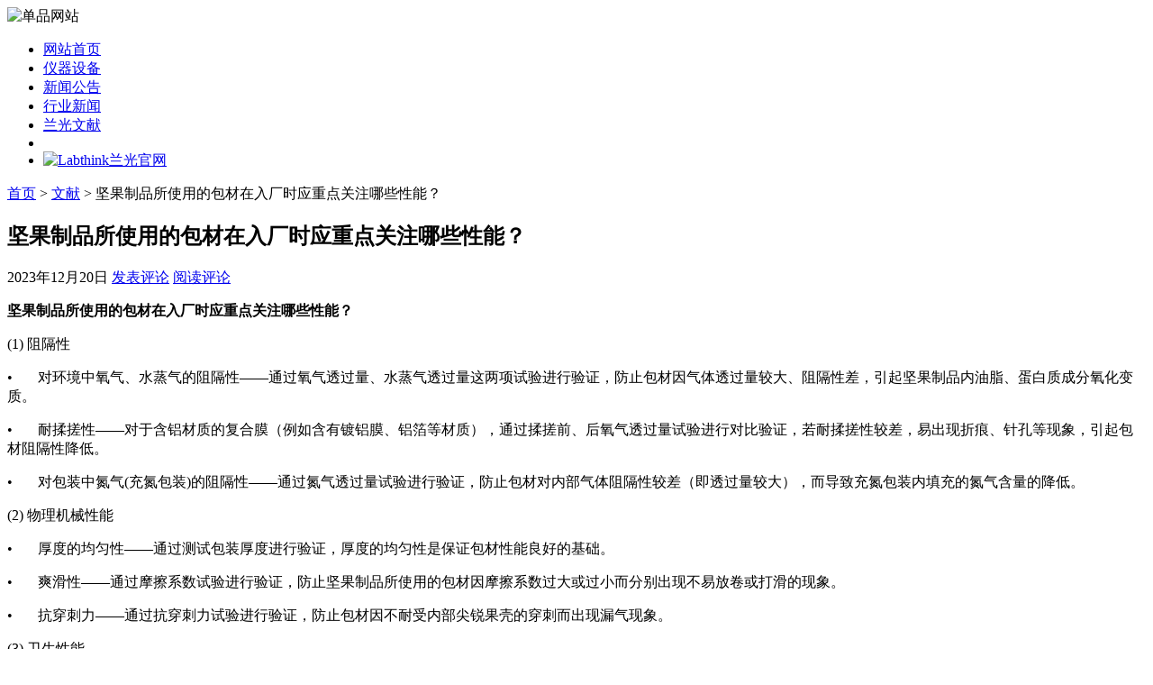

--- FILE ---
content_type: text/html; charset=UTF-8
request_url: http://xn--5nq25do8a390cfgf693efud.com/893.html
body_size: 7043
content:
<!DOCTYPE html PUBLIC "-//W3C//DTD XHTML 1.1//EN" "http://www.w3.org/TR/xhtml11/DTD/xhtml11.dtd">
<html xmlns="http://www.w3.org/1999/xhtml">
<head profile="http://gmpg.org/xfn/11">
	<meta http-equiv="Content-Type" content="text/html; charset=utf-8" />
	<meta http-equiv="X-UA-Compatible" content="IE=EmulateIE7" />
    <title>坚果制品所使用的包材在入厂时应重点关注哪些性能？ - Labthink兰光雾化试验仪单品网站</title>
<meta name="keywords" content="坚果制品所使用的包材在入厂时应重点关注哪些性能？" />
<meta name="description" content="坚果制品所使用的包材在入厂时应重点关注哪些性能？" />
	<link rel="alternate" type="application/rss+xml" title="RSS 2.0 - 所有文章" href="http://xn--5nq25do8a390cfgf693efud.com/feed" />
	<link rel="alternate" type="application/rss+xml" title="RSS 2.0 - 所有评论" href="http://xn--5nq25do8a390cfgf693efud.com/comments/feed" />
	<link rel="pingback" href="http://xn--5nq25do8a390cfgf693efud.com/xmlrpc.php" />
	<!-- style START -->
	<!-- default style -->
	<style type="text/css" media="screen">@import url( http://xn--5nq25do8a390cfgf693efud.com/wp-content/themes/labthink/style.css );</style>
	<!-- for translations -->
			<link rel="stylesheet" href="http://xn--5nq25do8a390cfgf693efud.com/wp-content/themes/labthink/chinese.css" type="text/css" media="screen" />
		<!--[if IE]>
		<link rel="stylesheet" href="http://xn--5nq25do8a390cfgf693efud.com/wp-content/themes/labthink/ie.css" type="text/css" media="screen" />
	<![endif]-->
	<!-- style END -->
    <link rel="stylesheet" href="http://xn--5nq25do8a390cfgf693efud.com/wp-content/themes/labthink/css/common.css" type="text/css" media="screen" />
    <script type="text/javascript" src="http://xn--5nq25do8a390cfgf693efud.com/wp-content/themes/labthink/js/kefu.js"></script>
	<!-- script START -->
	<script type="text/javascript" src="http://xn--5nq25do8a390cfgf693efud.com/wp-content/themes/labthink/js/base.js"></script>
	<script type="text/javascript" src="http://xn--5nq25do8a390cfgf693efud.com/wp-content/themes/labthink/js/menu.js"></script>
    <script type="text/javascript" src="http://xn--5nq25do8a390cfgf693efud.com/wp-content/themes/labthink/js/gurl.js"></script>
	<!-- script END -->
    	<link rel="alternate" type="application/rss+xml" title="Labthink兰光雾化试验仪单品网站 &raquo; 坚果制品所使用的包材在入厂时应重点关注哪些性能？ 评论 feed" href="http://xn--5nq25do8a390cfgf693efud.com/893.html/feed" />
<link rel="EditURI" type="application/rsd+xml" title="RSD" href="http://xn--5nq25do8a390cfgf693efud.com/xmlrpc.php?rsd" />
<link rel="wlwmanifest" type="application/wlwmanifest+xml" href="http://xn--5nq25do8a390cfgf693efud.com/wp-includes/wlwmanifest.xml" /> 
<link rel='index' title='Labthink兰光雾化试验仪单品网站' href='http://xn--5nq25do8a390cfgf693efud.com' />
<link rel='start' title='Labthink兰光：国内首台汽车内饰雾化测试仪制造商' href='http://xn--5nq25do8a390cfgf693efud.com/1.html' />
<link rel='prev' title='不同单层膜结构的厚度对包装整体阻氧性的影响' href='http://xn--5nq25do8a390cfgf693efud.com/891.html' />
<link rel='next' title='阻隔材料透湿性测试仪的介绍与选购参考' href='http://xn--5nq25do8a390cfgf693efud.com/895.html' />
<meta name="generator" content="WordPress 3.0.3" />
<link rel='canonical' href='http://xn--5nq25do8a390cfgf693efud.com/893.html' />
<link rel="stylesheet" href="http://xn--5nq25do8a390cfgf693efud.com/wp-content/plugins/wp-page-numbers/classic/wp-page-numbers.css" type="text/css" media="screen" /></head>


<body>
<!-- wrap START -->
<div id="wrap">
<!-- container START -->
<div id="container"  >
<!-- header START -->
<div id="header">
	<div id="caption">

	</div>
    <div id="qs"><img src="http://xn--5nq25do8a390cfgf693efud.com/wp-content/themes/labthink/img/index.gif" alt="单品网站"></div>
	<div class="fixed"></div>
</div>
<!-- header END -->
<!-- navigation START -->
<div id="navigation">
	<!-- menus START -->
	<ul id="menus">
    <li class="page_item"><a class="home" href="http://xn--5nq25do8a390cfgf693efud.com/" style="width:105px!important;">网站首页</a></li>
    <li><a href="/category/instrument-equipment">仪器设备</a></li>
    <li><a href="/category/news">新闻公告</a></li>
    <li><a href="/category/industry-news">行业新闻</a></li>
    <li><a href="/category/article">兰光文献</a></li>
    <li><a class="lastmenu" href="javascript:void(0);"></a></li>
    <li id="offical"><a href="javascript:GoToLabthinkurl();"><img src="http://xn--5nq25do8a390cfgf693efud.com/wp-content/themes/labthink/img/officalsite.gif" alt="Labthink兰光官网"></a></li>
  </ul>
	<!-- menus END -->
	<div class="fixed"></div>
</div>
<!-- navigation END --><!-- content START -->
<div id="content">
	<!-- main START -->
	<div id="main">

	<div id="postpath">
		<a title="转到首页" href="http://xn--5nq25do8a390cfgf693efud.com/">首页</a>
		 &gt; <a href="http://xn--5nq25do8a390cfgf693efud.com/category/article" title="查看 文献 的全部文章" rel="category tag">文献</a>		 &gt; 坚果制品所使用的包材在入厂时应重点关注哪些性能？	</div>

	<div class="post" id="post-893">
		<h2>坚果制品所使用的包材在入厂时应重点关注哪些性能？</h2>
		<div class="info">
			<span class="date">2023年12月20日</span>
													<span class="addcomment"><a href="#respond">发表评论</a></span>
				<span class="comments"><a href="#comments">阅读评论</a></span>
						<div class="fixed"></div>
            
		</div>
		<div class="content" id="Labthink_Content">
			<p><strong>坚果制品所使用的包材在入厂时应重点关注哪些性能？</strong></p>
<p>(1) 阻隔性</p>
<p>•       对环境中氧气、水蒸气的阻隔性——通过氧气透过量、水蒸气透过量这两项试验进行验证，防止包材因气体透过量较大、阻隔性差，引起坚果制品内油脂、蛋白质成分氧化变质。</p>
<p>•       耐揉搓性——对于含铝材质的复合膜（例如含有镀铝膜、铝箔等材质），通过揉搓前、后氧气透过量试验进行对比验证，若耐揉搓性较差，易出现折痕、针孔等现象，引起包材阻隔性降低。</p>
<p>•       对包装中氮气(充氮包装)的阻隔性——通过氮气透过量试验进行验证，防止包材对内部气体阻隔性较差（即透过量较大），而导致充氮包装内填充的氮气含量的降低。</p>
<p>(2) 物理机械性能</p>
<p>•       厚度的均匀性——通过测试包装厚度进行验证，厚度的均匀性是保证包材性能良好的基础。</p>
<p>•       爽滑性——通过摩擦系数试验进行验证，防止坚果制品所使用的包材因摩擦系数过大或过小而分别出现不易放卷或打滑的现象。</p>
<p>•       抗穿刺力——通过抗穿刺力试验进行验证，防止包材因不耐受内部尖锐果壳的穿刺而出现漏气现象。</p>
<p>(3) 卫生性能</p>
<p>•       有机溶剂残留量——通过溶剂残留试验进行验证，若溶剂残留量过多，包装膜有异味，并且残留溶剂在坚果油脂的作用下更加容易迁移到坚果中，导致坚果出现异味，影响消费者的健康。</p>
<p><strong>相关检测仪器推荐：</strong></p>
<p>氧气透过量检测：压差法气体渗透仪（压差法原理）、氧气透过率测试系统（等压法原理）</p>
<p>水蒸气透过率测定：水蒸气透过率测试仪（杯式法）、水蒸气透过率测试系统（红外法）、电解法透湿仪、湿度传感器法透湿仪</p>
<p>氮气阻隔性能检测：气体渗透测试系统（压差法原理）</p>
<p>包材耐揉搓性检测：揉搓试验仪</p>
<p>厚度测试：薄膜测厚仪</p>
<p>爽滑性检测：摩擦系数测试仪</p>
<p>抗穿刺性能：穿刺力试验机（即智能电子拉力试验机配置专业穿刺夹具）</p>
<p>有机溶剂残留量检测：气相色谱仪</p>
			<div class="fixed"></div>
		</div>
		<div class="under">
			<span class="categories">分类: </span><span><a href="http://xn--5nq25do8a390cfgf693efud.com/category/article" title="查看 文献 的全部文章" rel="category tag">文献</a></span>			
		</div>
	</div>

	<!-- related posts START -->
		<!-- related posts END -->

	<script type="text/javascript" src="http://xn--5nq25do8a390cfgf693efud.com/wp-content/themes/labthink/js/comment.js"></script>



<div id="comments">

<div id="cmtswitcher">
			<a id="commenttab" class="curtab" href="javascript:void(0);" onclick="MGJS.switchTab('thecomments,commentnavi', 'thetrackbacks', 'commenttab', 'curtab', 'trackbacktab', 'tab');">评论 (0)</a>

				<span class="addcomment"><a href="#respond">发表评论</a></span>
	
	<div class="fixed"></div>
</div>

<div id="commentlist">
	<!-- comments START -->
	<ol id="thecomments">
			<li class="messagebox">
			本文目前尚无任何评论.		</li>
		</ol>
	<!-- comments END -->


</div>

</div>

	<form action="http://xn--5nq25do8a390cfgf693efud.com/wp-comments-post.php" method="post" id="commentform">
	<div id="respond">

					
			<div id="author_info">
				<div class="row">
					<input type="text" name="author" id="author" class="textfield" value="" size="24" tabindex="1" />
					<label for="author" class="small">昵称 (必填)</label>
				</div>
				<div class="row">
					<input type="text" name="email" id="email" class="textfield" value="" size="24" tabindex="2" />
					<label for="email" class="small">电子邮箱 (我们会为您保密) (必填)</label>
				</div>
				<div class="row">
					<input type="text" name="url" id="url" class="textfield" value="" size="24" tabindex="3" />
					<label for="url" class="small">网址</label>
				</div>
			</div>

			
		
		<!-- comment input -->
		<div class="row">
			<textarea name="comment" id="comment" tabindex="4" rows="8" cols="50"></textarea>
		</div>

		<!-- comment submit and rss -->
		<div id="submitbox">
			<a class="feed" href="http://xn--5nq25do8a390cfgf693efud.com/comments/feed">订阅评论</a>
			<div class="submitbutton">
				<input name="submit" type="submit" id="submit" class="button" tabindex="5" value="提交评论" />
			</div>
						<input type="hidden" name="comment_post_ID" value="893" />
			<div class="fixed"></div>
		</div>

	</div>
	<p style="display: none;"><input type="hidden" id="akismet_comment_nonce" name="akismet_comment_nonce" value="fe280e122d" /></p>	</form>

	

	<div id="postnavi">
		<span class="prev"><a href="http://xn--5nq25do8a390cfgf693efud.com/895.html" rel="next">阻隔材料透湿性测试仪的介绍与选购参考</a></span>
		<span class="next"><a href="http://xn--5nq25do8a390cfgf693efud.com/891.html" rel="prev">不同单层膜结构的厚度对包装整体阻氧性的影响</a></span>
		<div class="fixed"></div>
	</div>


﻿	</div>
	<!-- main END -->

	﻿
<!-- sidebar START -->
<div id="sidebar">

<!-- sidebar north START -->
<div id="northsidebar" class="sidebar">

	<!-- feeds -->
	<div class="widget widget_feeds">
		<div class="content">
			<div id="subscribe">
				<a rel="external nofollow" id="feedrss" title="订阅这个博客的文章" href="http://xn--5nq25do8a390cfgf693efud.com/feed">订阅</a>
									<ul id="feed_readers">
						<li id="google_reader"><a rel="external nofollow" class="reader" title="订阅到 Google" href="http://fusion.google.com/add?feedurl=http://xn--5nq25do8a390cfgf693efud.com/feed"><span> Google</span></a></li>
						<li id="youdao_reader"><a rel="external nofollow" class="reader" title="订阅到有道" href="http://reader.youdao.com/#url=http://xn--5nq25do8a390cfgf693efud.com/feed"><span>有道</span></a></li>
						<li id="xianguo_reader"><a rel="external nofollow" class="reader" title="订阅到鲜果" href="http://www.xianguo.com/subscribe.php?url=http://xn--5nq25do8a390cfgf693efud.com/feed"><span>鲜果</span></a></li>
						<li id="zhuaxia_reader"><a rel="external nofollow" class="reader" title="订阅到抓虾" href="http://www.zhuaxia.com/add_channel.php?url=http://xn--5nq25do8a390cfgf693efud.com/feed"><span>抓虾</span></a></li>
						<li id="yahoo_reader"><a rel="external nofollow" class="reader" title="订阅到 My Yahoo!"	href="http://add.my.yahoo.com/rss?url=http://xn--5nq25do8a390cfgf693efud.com/feed"><span> My Yahoo!</span></a></li>
						<li id="newsgator_reader"><a rel="external nofollow" class="reader" title="订阅到 newsgator"	href="http://www.newsgator.com/ngs/subscriber/subfext.aspx?url=http://xn--5nq25do8a390cfgf693efud.com/feed"><span> newsgator</span></a></li>
						<li id="bloglines_reader"><a rel="external nofollow" class="reader" title="订阅到 Bloglines"	href="http://www.bloglines.com/sub/http://xn--5nq25do8a390cfgf693efud.com/feed"><span> Bloglines</span></a></li>
						<li id="inezha_reader"><a rel="external nofollow" class="reader" title="订阅到哪吒"	href="http://inezha.com/add?url=http://xn--5nq25do8a390cfgf693efud.com/feed"><span>哪吒</span></a></li>
					</ul>
							</div>
						<div class="fixed"></div>
		</div>
	</div>

	<!-- showcase -->
			<div class="widget">
							<h3>Labthink兰光</h3>
						<div class="content">
				<table width="269" border="0" cellpadding="0" cellspacing="0">
  <tr>
    <td width="269" height="214" valign="middle"><img src="http://xn--5nq25do8a390cfgf693efud.com/wp-content/themes/labthink/img/aboutlabthink.jpg" width="269" height="204" alt="" /></td>
  </tr>
  <tr>
    <td>Labthink兰光，包装检测仪器与检测服务的优秀提供商 专业生产<a href="http://xn--5nq25do8a390cfgf693efud.com" target="_blank">雾化仪</a> 国际品质 畅销全球<br />
      官网：http://www.labthink.com<br />
      邮箱：Marketing@labthink.com<br />
    地址：山东·济南市无影山路144号</td>
  </tr>
  <tr>
    <td height="87"><table width="227" border="0" align="center" cellpadding="0" cellspacing="0">
      <tr>
        <td width="114" height="42"><img src="http://xn--5nq25do8a390cfgf693efud.com/wp-content/themes/labthink/img/msn.jpg" width="104" height="30" border="0" alt="点击在线咨询或留言" /></td>
        <td width="113" align="right"><a href="http://wpa.qq.com/msgrd?v=3&uin=1739638090&site=qq&menu=yes" target="_blank"><img src="http://xn--5nq25do8a390cfgf693efud.com/wp-content/themes/labthink/img/qq.jpg" width="104" height="30" border="0" alt="点击在线咨询或留言" /></a></td>
      </tr>
      <tr>
        <td colspan="2"><img src="http://xn--5nq25do8a390cfgf693efud.com/wp-content/themes/labthink/img/tel.jpg" width="227" height="30" border="0" alt="0531-85068566" /></td>
      </tr>
    </table></td>
  </tr>
</table>			</div>
		</div>
	

	<!-- posts -->
<div id="golink">
  <h3>材料检测仪器推荐</h3>
  <ul>
    <li><a href="http://www.labthink.com/zh-cn/products/test-property/touyang.html" rel="nofollow">透氧仪</a></li> 
<li><a href="http://www.labthink.com/zh-cn/products/test-property/touqi.html" rel="nofollow">透气性测试仪</a></li> 
<li><a href="http://www.labthink.com/zh-cn/products/test-property/toushi.html" rel="nofollow">透湿仪</a></li> 
<li><a href="http://www.labthink.com/zh-cn/products/test-property/zhengfacanzha.html" rel="nofollow">蒸发残渣恒重仪</a></li> 
<li><a href="http://www.labthink.com/zh-cn/products/test-property/qianyiliang.html" rel="nofollow">总迁移量测定仪</a></li> 
<li><a href="http://www.labthink.com/zh-cn/product/1020203.html" rel="nofollow">万能试验机</a></li> 
<li><a href="http://www.labthink.com/zh-cn/products/test-property/laliji.html" rel="nofollow">电子拉力试验机</a></li> 
<li><a href="http://www.labthink.com/zh-cn/products/test-property/cehouyi.html" rel="nofollow">测厚仪</a></li> 
<li><a href="http://www.labthink.com/zh-cn/products/test-property/mocaxishu.html" rel="nofollow">摩擦系数仪</a></li> 
<li><a href="http://www.labthink.com/zh-cn/products/test-property/boliji.html" rel="nofollow">剥离强度试验机</a></li> 
<li><a href="http://www.labthink.com/zh-cn/products/test-property/refengyi.html" rel="nofollow">热封试验仪</a></li> 
<li><a href="http://www.labthink.com/zh-cn/products/test-property/niujuyi.html" rel="nofollow">瓶盖扭矩仪</a></li> 
<li><a href="http://www.labthink.com/zh-cn/products/test-property/mifeng.html" rel="nofollow">密封性测试仪</a></li> 
<li><a href="http://www.labthink.com/zh-cn/products/test-property/dingkong.html" rel="nofollow">顶空气体分析仪</a></li> 
<li><a href="http://www.labthink.com/zh-cn/products/test-property/siliedu.html" rel="nofollow">撕裂度仪</a></li> 
<li><a href="http://www.labthink.com/zh-cn/products/test-property/resuoyi.html" rel="nofollow">热缩试验仪</a></li> 
<li><a href="http://www.labthink.com/zh-cn/products/test-property/baichui.html" rel="nofollow">摆锤冲击试验机</a></li> 
<li><a href="http://www.labthink.com/zh-cn/products/test-property/luobiao.html" rel="nofollow">落镖冲击试验仪</a></li> 
<li><a href="http://www.labthink.com/zh-cn/products/test-property/luoqiuchongji.html" rel="nofollow">落球冲击试验机</a></li> 
<li><a href="http://www.labthink.com/zh-cn/products/test-property/kangyaji.html" rel="nofollow">纸箱抗压机</a></li> 
<li><a href="http://www.labthink.com/zh-cn/products/test-property/nianjie.html" rel="nofollow">持粘性测试仪</a></li> 
<li><a href="http://www.labthink.com/zh-cn/products/test-property/nianjie.html" rel="nofollow">初粘力测试仪</a></li> 
<li><a href="http://www.labthink.com/zh-cn/products/test-property/roucuo.html" rel="nofollow">揉搓试验仪</a></li>  
<li><a href="http://www.labthink.com/zh-cn/products/test-property/naimo.html" rel="nofollow">油墨摩擦试验机</a></li> 
<li><a href="http://www.labthink.com/zh-cn/products/test-property/guangyuan.html" rel="nofollow">标准光源箱</a></li> 
<li><a href="http://www.labthink.com/zh-cn/products/test-property/touqidu.html" rel="nofollow">透气度测试仪</a></li> 
<li><a href="http://www.labthink.com/zh-cn/products/test-property/wuhua.html" rel="nofollow">雾化测试仪</a></li> 
<li><a href="http://www.labthink.com/zh-cn/products/test-property/canliu.html" rel="nofollow">气相色谱仪</a></li> 
<li><a href="http://www.labthink.com/zh-cn/products/test-application/kouzhao.html" rel="nofollow">口罩检测仪器</a></li> 
<li><a href="http://www.labthink.com/zh-cn/products/test-application/fanghufu.html" rel="nofollow">防护服检测仪器</a></li> 
  </ul>
</div>
	
	<div class="widget">
		<h3>最近更新</h3>
		<ul>
			<li><a href="http://xn--5nq25do8a390cfgf693efud.com/1067.html">EPE保温材料高温挥发雾化性能检测设备——雾化仪</a></li><li><a href="http://xn--5nq25do8a390cfgf693efud.com/1065.html">透气度仪一站式解决汽车用皮革材料的透气性能测试</a></li><li><a href="http://xn--5nq25do8a390cfgf693efud.com/1063.html">PVC材料透气度测试仪——仪器概述</a></li><li><a href="http://xn--5nq25do8a390cfgf693efud.com/1061.html">车前氙气灯高温雾化性能测试仪——仪器概述</a></li><li><a href="http://xn--5nq25do8a390cfgf693efud.com/1059.html">FT-F1雾化仪在塑料颗粒高温挥发性成分测试中的应用</a></li><li><a href="http://xn--5nq25do8a390cfgf693efud.com/1056.html">聚氨酯发泡透气性能测试仪——仪器概述</a></li><li><a href="http://xn--5nq25do8a390cfgf693efud.com/1054.html">汽车座椅用皮革材料雾化性能的测试方法与仪器</a></li><li><a href="http://xn--5nq25do8a390cfgf693efud.com/1052.html">利用透气度测试仪检测验证制衣用织物的透气性能</a></li><li><a href="http://xn--5nq25do8a390cfgf693efud.com/1050.html">胶带粘性测试仪器一般都有哪些？</a></li><li><a href="http://xn--5nq25do8a390cfgf693efud.com/1048.html">为您介绍凸版印刷品检测仪器——印刷摩擦试验机</a></li>		</ul>
	</div>

	<!-- recent comments -->
	
	

</div>
<!-- sidebar north END -->

<div id="centersidebar">

	<!-- sidebar east START -->
	<div id="eastsidebar" class="sidebar">
	
		<!-- categories -->
		<div class="widget widget_categories">
			<h3>日志分类</h3>
			<ul>
					<li class="cat-item cat-item-44"><a href="http://xn--5nq25do8a390cfgf693efud.com/category/instrument-equipment" title="查看 仪器设备 下的所有文章">仪器设备</a>
</li>
	<li class="cat-item cat-item-1"><a href="http://xn--5nq25do8a390cfgf693efud.com/category/article" title="查看 文献 下的所有文章">文献</a>
</li>
	<li class="cat-item cat-item-3"><a href="http://xn--5nq25do8a390cfgf693efud.com/category/news" title="查看 新闻通告 下的所有文章">新闻通告</a>
</li>
	<li class="cat-item cat-item-36"><a href="http://xn--5nq25do8a390cfgf693efud.com/category/industry-news" title="查看 行业新闻 下的所有文章">行业新闻</a>
</li>
			</ul>
		</div>

		</div>
	<!-- sidebar east END -->

	<!-- sidebar west START -->
	<div id="westsidebar" class="sidebar">
	
		<!-- blogroll -->
		<div class="widget widget_links">
			<h3>书签</h3>
			<ul>
				<li><a href="http://xn--5nq25do8A390cfgf693efud.com">内饰件雾化检测</a></li>
<li><a href="http://xn--jhq474acfm79b30egxam4g.com/" title="密封试验仪" target="_blank">密封试验仪</a></li>
<li><a href="http://xn--wxty5k2x9a.com/" title="撕裂度仪" target="_blank">撕裂度仪</a></li>
<li><a href="http://xn--tqqt33d8kcv9a76p097bnoa.com/" title="气体渗透仪" target="_blank">气体渗透仪</a></li>
<li><a href="http://xn--9cr316cj4bi7b09bl9q.com/" title="气相色谱仪" target="_blank">气相色谱仪</a></li>
<li><a href="http://xn--5nq25do8A390cfgf693efud.com/qicheneishijiance.html" target="_blank">汽车内饰件雾化性能检测</a></li>
<li><a href="http://xn--5nq25do8A390cfgf693efud.com">汽车内饰成雾性</a></li>
<li><a href="http://xn--kett00cputson.com/" title="热封仪" target="_blank">热封仪</a></li>
<li><a href="http://xn--5nq25do8A390cfgf693efud.com" title="雾化仪">雾化仪</a></li>
<li><a href="http://xn--5nq25do8A390cfgf693efud.com">雾化试验仪</a></li>
			</ul>
		</div>

		</div>
	<!-- sidebar west END -->
	<div class="fixed"></div>
</div>

<!-- sidebar south START -->
<div id="southsidebar" class="sidebar">

	<!-- meta -->
	<div class="widget">
		<h3>Meta</h3>
		<ul>
						<li><a href="http://xn--5nq25do8a390cfgf693efud.com/wp-login.php">登录</a></li>
		</ul>
	</div>

</div>
<!-- sidebar south END -->

</div>
<!-- sidebar END -->
<div id=floatTools class=float0831>
  <div class=floatL><a id=aFloatTools_Show class=btnOpen 
title=查看在线客服 
onclick="javascript:$('#divFloatToolsView').animate({width: 'show', opacity: 'show'}, 'normal',function(){ $('#divFloatToolsView').show();kf_setCookie('RightFloatShown', 0, '', '/', 'www.labthink.cn'); });$('#aFloatTools_Show').attr('style','display:none');$('#aFloatTools_Hide').attr('style','display:block');" 
href="javascript:void(0);">展开</a> <a style="display:none" id=aFloatTools_Hide class=btnCtn 
title=关闭在线客服 
onclick="javascript:$('#divFloatToolsView').animate({width: 'hide', opacity: 'hide'}, 'normal',function(){ $('#divFloatToolsView').hide();kf_setCookie('RightFloatShown', 1, '', '/', 'www.labthink.cn'); });$('#aFloatTools_Show').attr('style','display:block');$('#aFloatTools_Hide').attr('style','display:none');" 
href="javascript:void(0);">收缩</a> </div>
  <div id=divFloatToolsView class=floatR style="display:none">
    <div class=tp></div>
    <div class=cn>
      <ul>
        <li class=top>
          <h3 class=titZx>QQ咨询</h3>
        </li>
        <li><span class=icoZx>售前咨询</span> </li>
        <li><a class=icoTc target="_blank" href="http://wpa.qq.com/msgrd?v=3&uin=1739638090&site=qq&menu=yes">Labthink兰光</a> </li>
      </ul>
      <ul class=webZx>
        <li class=webZx-in><a href="http://m.labthink.com/contact/quote.html" rel="nofollow" target="_blank" style="float: left"><img src="/wp-content/themes/labthink/images/right_float_web.png" border="0px"></a> </li>
      </ul>
      <ul>
        <li>
          <h3 class=titDh>电话咨询</h3>
        </li>
        <li style="height:46px;"><img src="/wp-content/themes/labthink/images/tel.gif"></li>
        <li class=bot>
          <h3 class=titDc>关注微信</h3>
        </li>
        <li style="height:112px"><img src="/wp-content/themes/labthink/images/labthinkwx.png" alt="" /></li>
      </ul>
    </div>
  </div>
</div>	<div class="fixed"></div>
</div>
<!-- content END -->

<!-- footer START -->
<div id="footer">
	<a id="gotop" href="#" onclick="MGJS.goTop();return false;">回到顶部</a>
	<a id="powered" href="http://wordpress.org/">WordPress</a>
	<div id="copyright">
		版权所有 &copy; 2010-2025 Labthink兰光，雾化仪、雾化测试仪和雾化试验仪的优秀提供商。    <a href="/sitemap.html" target="_blank">网站地图</a>
	</div>
	<div id="themeinfo">
		Theme by Labthink. Valid <a href="http://validator.w3.org/check?uri=referer">XHTML 1.1</a> and <a href="http://jigsaw.w3.org/css-validator/check/referer?profile=css3">CSS 3</a>.	</div>
</div>
<!-- footer END -->

</div>
<!-- container END -->
</div>
<!-- wrap END -->

<script type="text/javascript">
var _bdhmProtocol = (("https:" == document.location.protocol) ? " https://" : " http://");
document.write(unescape("%3Cscript src='" + _bdhmProtocol + "hm.baidu.com/h.js%3F9dcdeaac678ed24902d3cf6e78de7aa0' type='text/javascript'%3E%3C/script%3E"));
</script>
﻿</body>
</html>